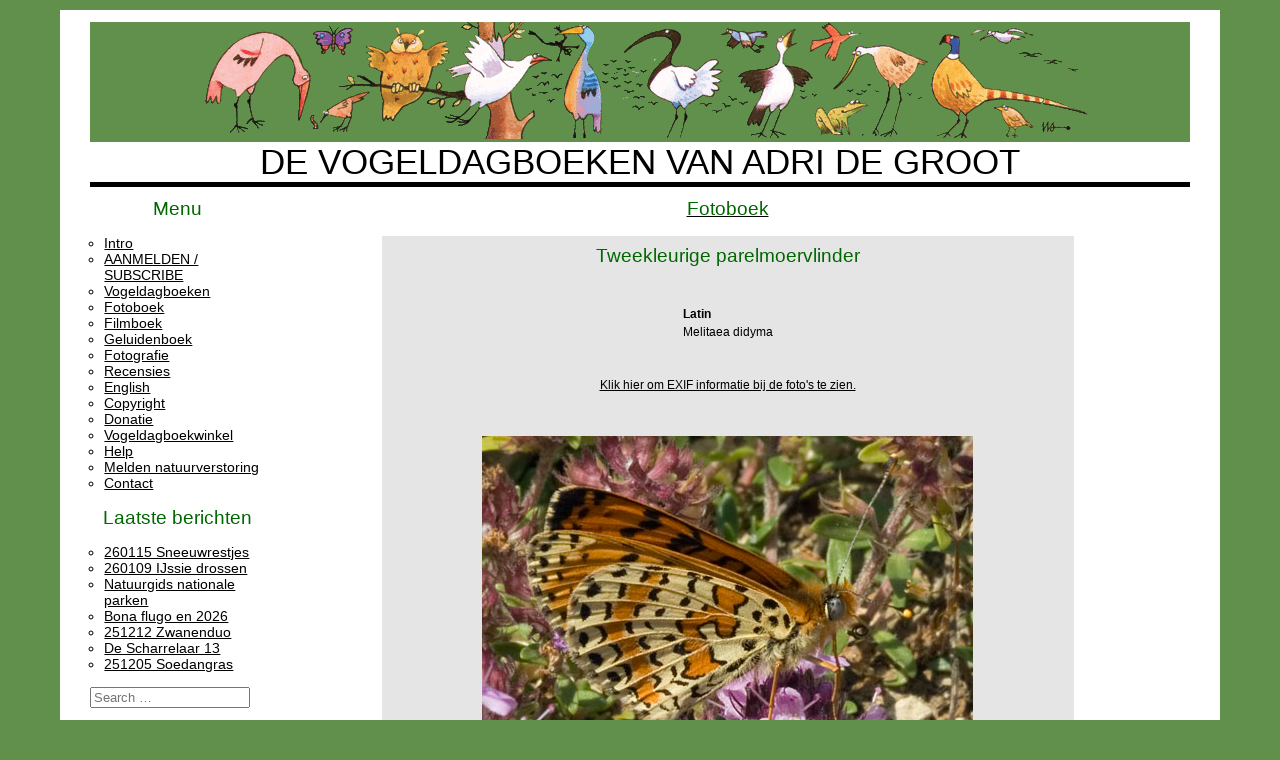

--- FILE ---
content_type: text/html; charset=UTF-8
request_url: https://fotoboek.vogeldagboek.nl/index.php/?page=%2FTweekleurige%20parelmoervlinder
body_size: 4861
content:
<!DOCTYPE html>
<html lang="nl-NL" class="no-js">
<head>
	<meta charset="UTF-8">
	<meta name="viewport" content="width=device-width">
	<link rel="profile" href="http://gmpg.org/xfn/11">
	<link rel="pingback" href="https://www.vogeldagboek.nl/xmlrpc.php">
	<!--[if lt IE 9]>
	<script src="https://usercontent.one/wp/www.vogeldagboek.nl/wp-content/themes/vogeldagboek-2008.18/js/html5.js?media=1765540630"></script>
	<![endif]-->
	<script>(function(html){html.className = html.className.replace(/\bno-js\b/,'js')})(document.documentElement);</script>
<title>de Vogeldagboeken van Adri de Groot &#8211; de Vogeldagboeken© van Adri de Groot, impressies van flora en fauna</title>
<meta name='robots' content='max-image-preview:large' />
<link rel='dns-prefetch' href='//fonts.googleapis.com' />
<link rel="alternate" type="application/rss+xml" title="de Vogeldagboeken van Adri de Groot &raquo; Feed" href="https://www.vogeldagboek.nl/feed/" />
<link rel="alternate" type="application/rss+xml" title="de Vogeldagboeken van Adri de Groot &raquo; Reactiesfeed" href="https://www.vogeldagboek.nl/comments/feed/" />
<style id='wp-img-auto-sizes-contain-inline-css' type='text/css'>
img:is([sizes=auto i],[sizes^="auto," i]){contain-intrinsic-size:3000px 1500px}
/*# sourceURL=wp-img-auto-sizes-contain-inline-css */
</style>
<style id='wp-emoji-styles-inline-css' type='text/css'>

	img.wp-smiley, img.emoji {
		display: inline !important;
		border: none !important;
		box-shadow: none !important;
		height: 1em !important;
		width: 1em !important;
		margin: 0 0.07em !important;
		vertical-align: -0.1em !important;
		background: none !important;
		padding: 0 !important;
	}
/*# sourceURL=wp-emoji-styles-inline-css */
</style>
<style id='wp-block-library-inline-css' type='text/css'>
:root{--wp-block-synced-color:#7a00df;--wp-block-synced-color--rgb:122,0,223;--wp-bound-block-color:var(--wp-block-synced-color);--wp-editor-canvas-background:#ddd;--wp-admin-theme-color:#007cba;--wp-admin-theme-color--rgb:0,124,186;--wp-admin-theme-color-darker-10:#006ba1;--wp-admin-theme-color-darker-10--rgb:0,107,160.5;--wp-admin-theme-color-darker-20:#005a87;--wp-admin-theme-color-darker-20--rgb:0,90,135;--wp-admin-border-width-focus:2px}@media (min-resolution:192dpi){:root{--wp-admin-border-width-focus:1.5px}}.wp-element-button{cursor:pointer}:root .has-very-light-gray-background-color{background-color:#eee}:root .has-very-dark-gray-background-color{background-color:#313131}:root .has-very-light-gray-color{color:#eee}:root .has-very-dark-gray-color{color:#313131}:root .has-vivid-green-cyan-to-vivid-cyan-blue-gradient-background{background:linear-gradient(135deg,#00d084,#0693e3)}:root .has-purple-crush-gradient-background{background:linear-gradient(135deg,#34e2e4,#4721fb 50%,#ab1dfe)}:root .has-hazy-dawn-gradient-background{background:linear-gradient(135deg,#faaca8,#dad0ec)}:root .has-subdued-olive-gradient-background{background:linear-gradient(135deg,#fafae1,#67a671)}:root .has-atomic-cream-gradient-background{background:linear-gradient(135deg,#fdd79a,#004a59)}:root .has-nightshade-gradient-background{background:linear-gradient(135deg,#330968,#31cdcf)}:root .has-midnight-gradient-background{background:linear-gradient(135deg,#020381,#2874fc)}:root{--wp--preset--font-size--normal:16px;--wp--preset--font-size--huge:42px}.has-regular-font-size{font-size:1em}.has-larger-font-size{font-size:2.625em}.has-normal-font-size{font-size:var(--wp--preset--font-size--normal)}.has-huge-font-size{font-size:var(--wp--preset--font-size--huge)}.has-text-align-center{text-align:center}.has-text-align-left{text-align:left}.has-text-align-right{text-align:right}.has-fit-text{white-space:nowrap!important}#end-resizable-editor-section{display:none}.aligncenter{clear:both}.items-justified-left{justify-content:flex-start}.items-justified-center{justify-content:center}.items-justified-right{justify-content:flex-end}.items-justified-space-between{justify-content:space-between}.screen-reader-text{border:0;clip-path:inset(50%);height:1px;margin:-1px;overflow:hidden;padding:0;position:absolute;width:1px;word-wrap:normal!important}.screen-reader-text:focus{background-color:#ddd;clip-path:none;color:#444;display:block;font-size:1em;height:auto;left:5px;line-height:normal;padding:15px 23px 14px;text-decoration:none;top:5px;width:auto;z-index:100000}html :where(.has-border-color){border-style:solid}html :where([style*=border-top-color]){border-top-style:solid}html :where([style*=border-right-color]){border-right-style:solid}html :where([style*=border-bottom-color]){border-bottom-style:solid}html :where([style*=border-left-color]){border-left-style:solid}html :where([style*=border-width]){border-style:solid}html :where([style*=border-top-width]){border-top-style:solid}html :where([style*=border-right-width]){border-right-style:solid}html :where([style*=border-bottom-width]){border-bottom-style:solid}html :where([style*=border-left-width]){border-left-style:solid}html :where(img[class*=wp-image-]){height:auto;max-width:100%}:where(figure){margin:0 0 1em}html :where(.is-position-sticky){--wp-admin--admin-bar--position-offset:var(--wp-admin--admin-bar--height,0px)}@media screen and (max-width:600px){html :where(.is-position-sticky){--wp-admin--admin-bar--position-offset:0px}}

/*# sourceURL=wp-block-library-inline-css */
</style>
<style id='classic-theme-styles-inline-css' type='text/css'>
/*! This file is auto-generated */
.wp-block-button__link{color:#fff;background-color:#32373c;border-radius:9999px;box-shadow:none;text-decoration:none;padding:calc(.667em + 2px) calc(1.333em + 2px);font-size:1.125em}.wp-block-file__button{background:#32373c;color:#fff;text-decoration:none}
/*# sourceURL=/wp-includes/css/classic-themes.min.css */
</style>
<link rel='stylesheet' id='twentyfifteen-fonts-css' href='//fonts.googleapis.com/css?family=Noto+Sans%3A400italic%2C700italic%2C400%2C700%7CNoto+Serif%3A400italic%2C700italic%2C400%2C700%7CInconsolata%3A400%2C700&#038;subset=latin%2Clatin-ext' type='text/css' media='all' />
<link rel='stylesheet' id='genericons-css' href='https://usercontent.one/wp/www.vogeldagboek.nl/wp-content/themes/vogeldagboek-2008.18/genericons/genericons.css?ver=3.2&media=1765540630' type='text/css' media='all' />
<link rel='stylesheet' id='twentyfifteen-style-css' href='https://usercontent.one/wp/www.vogeldagboek.nl/wp-content/themes/vogeldagboek-2008.18/style.css?ver=6.9&media=1765540630' type='text/css' media='all' />
<script type="text/javascript" src="https://www.vogeldagboek.nl/wp-includes/js/jquery/jquery.min.js?ver=3.7.1" id="jquery-core-js"></script>
<script type="text/javascript" src="https://www.vogeldagboek.nl/wp-includes/js/jquery/jquery-migrate.min.js?ver=3.4.1" id="jquery-migrate-js"></script>
<link rel="https://api.w.org/" href="https://www.vogeldagboek.nl/wp-json/" /><link rel="EditURI" type="application/rsd+xml" title="RSD" href="https://www.vogeldagboek.nl/xmlrpc.php?rsd" />
<meta name="generator" content="WordPress 6.9" />
<style>[class*=" icon-oc-"],[class^=icon-oc-]{speak:none;font-style:normal;font-weight:400;font-variant:normal;text-transform:none;line-height:1;-webkit-font-smoothing:antialiased;-moz-osx-font-smoothing:grayscale}.icon-oc-one-com-white-32px-fill:before{content:"901"}.icon-oc-one-com:before{content:"900"}#one-com-icon,.toplevel_page_onecom-wp .wp-menu-image{speak:none;display:flex;align-items:center;justify-content:center;text-transform:none;line-height:1;-webkit-font-smoothing:antialiased;-moz-osx-font-smoothing:grayscale}.onecom-wp-admin-bar-item>a,.toplevel_page_onecom-wp>.wp-menu-name{font-size:16px;font-weight:400;line-height:1}.toplevel_page_onecom-wp>.wp-menu-name img{width:69px;height:9px;}.wp-submenu-wrap.wp-submenu>.wp-submenu-head>img{width:88px;height:auto}.onecom-wp-admin-bar-item>a img{height:7px!important}.onecom-wp-admin-bar-item>a img,.toplevel_page_onecom-wp>.wp-menu-name img{opacity:.8}.onecom-wp-admin-bar-item.hover>a img,.toplevel_page_onecom-wp.wp-has-current-submenu>.wp-menu-name img,li.opensub>a.toplevel_page_onecom-wp>.wp-menu-name img{opacity:1}#one-com-icon:before,.onecom-wp-admin-bar-item>a:before,.toplevel_page_onecom-wp>.wp-menu-image:before{content:'';position:static!important;background-color:rgba(240,245,250,.4);border-radius:102px;width:18px;height:18px;padding:0!important}.onecom-wp-admin-bar-item>a:before{width:14px;height:14px}.onecom-wp-admin-bar-item.hover>a:before,.toplevel_page_onecom-wp.opensub>a>.wp-menu-image:before,.toplevel_page_onecom-wp.wp-has-current-submenu>.wp-menu-image:before{background-color:#76b82a}.onecom-wp-admin-bar-item>a{display:inline-flex!important;align-items:center;justify-content:center}#one-com-logo-wrapper{font-size:4em}#one-com-icon{vertical-align:middle}.imagify-welcome{display:none !important;}</style><style>.removed_link, a.removed_link {
	text-decoration: line-through;
        color: #800000;
}</style><link rel="icon" href="https://usercontent.one/wp/www.vogeldagboek.nl/wp-content/uploads/2018/02/cropped-Roerdomp_icoon-32x32.jpg?media=1765540630" sizes="32x32" />
<link rel="icon" href="https://usercontent.one/wp/www.vogeldagboek.nl/wp-content/uploads/2018/02/cropped-Roerdomp_icoon-192x192.jpg?media=1765540630" sizes="192x192" />
<link rel="apple-touch-icon" href="https://usercontent.one/wp/www.vogeldagboek.nl/wp-content/uploads/2018/02/cropped-Roerdomp_icoon-180x180.jpg?media=1765540630" />
<meta name="msapplication-TileImage" content="https://usercontent.one/wp/www.vogeldagboek.nl/wp-content/uploads/2018/02/cropped-Roerdomp_icoon-270x270.jpg?media=1765540630" />
</head>

<body>
<center>
<div class='border'>
<!-- header -->
 <div id='page' class='page'>
  <div class='header_image'>
   <div style="width:100%; background-color:#61904c;">
    <a href='/' title='Home'>
     <img src="https://usercontent.one/wp/www.vogeldagboek.nl/wp-content/themes/vogeldagboek-2008.18/background-title.gif?media=1765540630" style="background-color:#61904c;"/>
    </a>
   </div>
   <DIV style="font-size:35px;">DE VOGELDAGBOEKEN VAN ADRI DE GROOT</DIV>
  </div>

  <div class='page_body'>
  <div class='clearfix'>
	<div id="main" class="site-main">

	<div id='navbar' class='sidebar'>
			<div id="secondary" class="secondary">

		
		
					<div id="widget-area" class="widget-area" role="complementary">
				<aside id="nav_menu-2" class="widget widget_nav_menu"><h2 class="widget-title">Menu</h2><div class="menu-menu-container"><ul id="menu-menu" class="menu"><li id="menu-item-3489" class="menu-item menu-item-type-post_type menu-item-object-page menu-item-3489"><a href="https://www.vogeldagboek.nl/intro/">Intro</a></li>
<li id="menu-item-8934" class="menu-item menu-item-type-custom menu-item-object-custom menu-item-8934"><a href="https://mailman.panix.com/listinfo.cgi/list">AANMELDEN / SUBSCRIBE</a></li>
<li id="menu-item-3691" class="menu-item menu-item-type-taxonomy menu-item-object-category menu-item-3691"><a href="https://www.vogeldagboek.nl/category/page/">Vogeldagboeken</a></li>
<li id="menu-item-3454" class="menu-item menu-item-type-custom menu-item-object-custom menu-item-3454"><a href="//fotoboek.vogeldagboek.nl">Fotoboek</a></li>
<li id="menu-item-5327" class="menu-item menu-item-type-custom menu-item-object-custom menu-item-5327"><a href="//www.vogeldagboek.nl/category/video?vdOrder=name">Filmboek</a></li>
<li id="menu-item-5328" class="menu-item menu-item-type-custom menu-item-object-custom menu-item-5328"><a href="//www.vogeldagboek.nl/category/audio?vdOrder=name">Geluidenboek</a></li>
<li id="menu-item-3492" class="menu-item menu-item-type-post_type menu-item-object-page menu-item-3492"><a href="https://www.vogeldagboek.nl/fotografie/">Fotografie</a></li>
<li id="menu-item-4810" class="menu-item menu-item-type-post_type menu-item-object-page menu-item-4810"><a href="https://www.vogeldagboek.nl/recensies/">Recensies</a></li>
<li id="menu-item-3699" class="menu-item menu-item-type-post_type menu-item-object-page menu-item-3699"><a href="https://www.vogeldagboek.nl/english/">English</a></li>
<li id="menu-item-3702" class="menu-item menu-item-type-post_type menu-item-object-page menu-item-3702"><a href="https://www.vogeldagboek.nl/copyright/">Copyright</a></li>
<li id="menu-item-3705" class="menu-item menu-item-type-post_type menu-item-object-page menu-item-3705"><a href="https://www.vogeldagboek.nl/donatie/">Donatie</a></li>
<li id="menu-item-5863" class="menu-item menu-item-type-custom menu-item-object-custom menu-item-5863"><a href="//www.vogeldagboek.nl/Winkel/">Vogeldagboekwinkel</a></li>
<li id="menu-item-14319" class="menu-item menu-item-type-taxonomy menu-item-object-category menu-item-14319"><a href="https://www.vogeldagboek.nl/category/help/">Help</a></li>
<li id="menu-item-17998" class="menu-item menu-item-type-post_type menu-item-object-page menu-item-17998"><a href="https://www.vogeldagboek.nl/meldpunten-natuurverstoringen/">Melden natuurverstoring</a></li>
<li id="menu-item-3463" class="menu-item menu-item-type-custom menu-item-object-custom menu-item-3463"><a href="//www.vogeldagboek.nl/contact">Contact</a></li>
</ul></div></aside>
		<aside id="recent-posts-3" class="widget widget_recent_entries">
		<h2 class="widget-title">Laatste berichten</h2>
		<ul>
											<li>
					<a href="https://www.vogeldagboek.nl/2026/01/15/260115-sneeuwrestjes/">260115 Sneeuwrestjes</a>
									</li>
											<li>
					<a href="https://www.vogeldagboek.nl/2026/01/09/260109-ijssie-drossen/">260109 IJssie drossen</a>
									</li>
											<li>
					<a href="https://www.vogeldagboek.nl/2026/01/09/natuurgids-nationale-parken/">Natuurgids nationale parken</a>
									</li>
											<li>
					<a href="https://www.vogeldagboek.nl/2025/12/17/bona-flugo-en-2026/">Bona flugo en 2026</a>
									</li>
											<li>
					<a href="https://www.vogeldagboek.nl/2025/12/12/32906/">251212 Zwanenduo</a>
									</li>
											<li>
					<a href="https://www.vogeldagboek.nl/2025/12/12/de-scharrelaar-13/">De Scharrelaar 13</a>
									</li>
											<li>
					<a href="https://www.vogeldagboek.nl/2025/12/05/251205-soedangras/">251205 Soedangras</a>
									</li>
					</ul>

		</aside><aside id="search-2" class="widget widget_search"><form role="search" method="get" class="search-form" action="https://www.vogeldagboek.nl/">
	<label>
		<span class="screen-reader-text"></span>
		<input type="search" class="search-field"
		       placeholder="Search …"
		       value="" name="s"
		       title="" />
	</label>
	<input type="submit" class="search-submit screen-reader-text"
	       value="Zoeken" />
</form></aside>			</div><!-- .widget-area -->
		
	</div><!-- .secondary -->

	</div><!-- .sidebar -->

	<div id='site-content' class='site_content'>
<!-- index.php -->

<div id="primary" class="content-area">
    <main id="main" class="site-main" role="main">

		
			
			
<!-- content.php -->
<article id="post-32970" class="post-32970 post type-post status-publish format-standard hentry category-page">
<a href='/index.php' title='fotoboek.vogeldagboek.nl'><h2>Fotoboek</h2></a>


<br>
<table align=center border=0 cellpadding=5 cellspacing=1 style="width:694px;">
<tbody><tr><td align=center bgcolor=#e5e5e5>
<div class="entry-content">

<table border=0><tr><td>

<h2 class='widget-title'>Tweekleurige parelmoervlinder</h2><p><table title='Select your language in your browser settings.
Available languages:
-  nederlands
-  Latin
-  English
-  Fran&ccedil;ais
-  Deutsch
'><tr><th class='VD-list-element' style='padding-left:15px;padding-right:15px;'>Latin</th>
</tr><tr>
<td style='padding-left:15px;padding-right:15px;'> Melitaea didyma</td>
</tr></table><p>
<center>
		<a href=" https://fotoboek.vogeldagboek.nl/set_exif_cookie.php">Klik hier om EXIF informatie bij de foto's te zien.</a>
		</center>
		<table border=0><tr class='VD-list-element' title='Select your language in your browser settings.
Available languages:
-  nederlands
-  Latin
-  English
-  Fran&ccedil;ais
-  Deutsch
'></table><p></td></tr><tr><td><center><a href='/Tweekleurige%20parelmoervlinder/Tweekleurigeparelmoervlinder080607.JPG' target='_image'><img style='max-width:696px;height:auto;' src='/Tweekleurige%20parelmoervlinder/Tweekleurigeparelmoervlinder080607.JPG' title='Tweekleurigeparelmoervlinder080607.JPG'></a>
<p>
<a href='/Tweekleurige%20parelmoervlinder/Tweekleurigeparelmoervlinder140611.JPG' target='_image'><img style='max-width:696px;height:auto;' src='/Tweekleurige%20parelmoervlinder/Tweekleurigeparelmoervlinder140611.JPG' title='Tweekleurigeparelmoervlinder140611.JPG'></a>
<p>
<a href='/Tweekleurige%20parelmoervlinder/Tweekleurigeparelmoervlinder140611B.JPG' target='_image'><img style='max-width:696px;height:auto;' src='/Tweekleurige%20parelmoervlinder/Tweekleurigeparelmoervlinder140611B.JPG' title='Tweekleurigeparelmoervlinder140611B.JPG'></a>
<p>
<a href='/Tweekleurige%20parelmoervlinder/Tweekleurigeparelmoervlinders080607.JPG' target='_image'><img style='max-width:696px;height:auto;' src='/Tweekleurige%20parelmoervlinder/Tweekleurigeparelmoervlinders080607.JPG' title='Tweekleurigeparelmoervlinders080607.JPG'></a>
<p>
</center></td></tr></table>

</div><!-- .entry-content -->
</td></tr></tbody></table>

</div>
</div></center>
</body></html>

